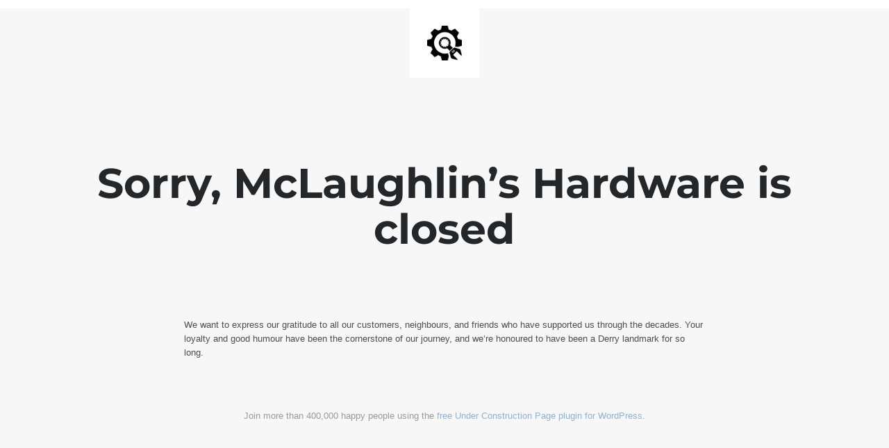

--- FILE ---
content_type: text/html; charset=UTF-8
request_url: https://mclaughlinshardware.co.uk/shop/judge-thermal-gravy-pot/
body_size: 703
content:
<!doctype html>
<html lang="en">
  <head>
    <meta charset="utf-8">
    <meta http-equiv="X-UA-Compatible" content="IE=edge">
    <meta name="viewport" content="width=device-width, initial-scale=1">
    <title>mclaughlinshardware.co.uk is closed</title>
    <meta name="description" content="" />
    <meta name="generator" content="Free UnderConstructionPage plugin for WordPress">
    <link rel="stylesheet" href="https://fonts.bunny.net/css?family=Montserrat:400,700">    <link rel="stylesheet" href="https://mclaughlinshardware.co.uk/wp-content/plugins/under-construction-page/themes/css/bootstrap.min.css?v=4.03" type="text/css">
<link rel="stylesheet" href="https://mclaughlinshardware.co.uk/wp-content/plugins/under-construction-page/themes/css/common.css?v=4.03" type="text/css">
<link rel="stylesheet" href="https://mclaughlinshardware.co.uk/wp-content/plugins/under-construction-page/themes/plain_text/style.css?v=4.03" type="text/css">
<link rel="stylesheet" href="https://mclaughlinshardware.co.uk/wp-content/plugins/under-construction-page/themes/css/font-awesome.min.css?v=4.03" type="text/css">
<link rel="icon" href="https://mclaughlinshardware.co.uk/wp-content/plugins/under-construction-page/themes/images/favicon.png" />
  </head>

  <body>
    <header>
      <span id="logo-wrap">
        <img src="https://mclaughlinshardware.co.uk/wp-content/plugins/under-construction-page/themes/plain_text/ucp-cog.png" alt="Site is Under Construction" title="Site is Under Construction" id="logo">
      </span>
    </header>

    <div class="container">

      <div class="row">
        <div class="col-xs-12 col-md-12 col-lg-12">
          <h1>Sorry, McLaughlin’s Hardware is closed</h1>
        </div>
      </div>

      <div class="row">
        <div class="col-xs-12 col-md-8 col-md-offset-2 col-lg-offset-2 col-lg-8">
          <p class="content"><div class="x11i5rnm xat24cr x1mh8g0r x1vvkbs xtlvy1s x126k92a"><br />
<div>We want to express our gratitude to all our customers, neighbours, and friends who have supported us through the decades. Your loyalty and good humour have been the cornerstone of our journey, and we’re honoured to have been a Derry landmark for so long.</div><br />
</div></p>
        </div>
      </div>

      <div class="row" id="social">
        <div class="col-xs-12 col-md-12 col-lg-12">
          
        </div>
      </div>

    </div>
    <p id="linkback">Join more than 400,000 happy people using the <a href="https://wordpress.org/plugins/under-construction-page/" target="_blank">free Under Construction Page plugin for WordPress</a>.</p>
  </body>
</html>
